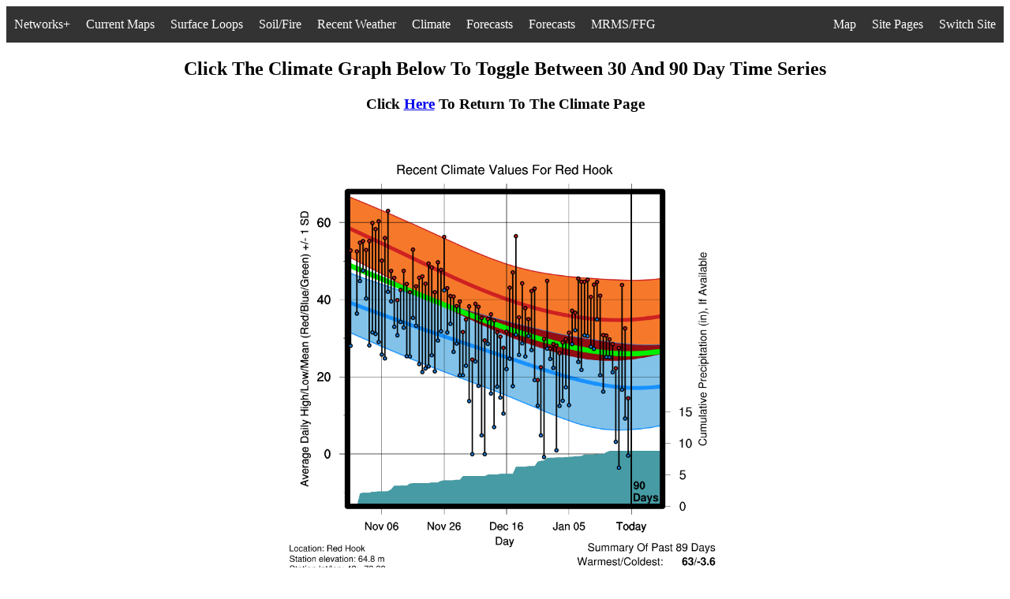

--- FILE ---
content_type: text/html; charset=UTF-8
request_url: https://operations.nysmesonet.org/~nbassill/live/climate/ninety/index.php?stid=REDH
body_size: 4863
content:
<html>
 <head>
  <title> Possible Mesonet Products </title>
  <link rel="shortcut icon" type="image/x-icon" href="../../../settings/favicon.ico">  
 </head>
<!-- this is a comment -->
<link rel="stylesheet" type="text/css" href="/~nbassill/settings/csssettings.css">
<ul>
  <li style="float:left" class="dropdown">
    <a href="javascript:void(0)" class="dropbtn">Networks+</a>
    <div class="dropdown-networks">
      <a href="https://operations.nysmesonet.org/~nbassill/">Standard Network</a>
      <a href="https://operations.nysmesonet.org/~nbassill/thruway">Thruway Network</a>
      <a href="https://operations.nysmesonet.org/~nbassill/comet/FLOOD">COMET</a>
      <a href="https://operations.nysmesonet.org/~nbassill/dhses">DHSES</a>
      <a href="https://operations.nysmesonet.org/~nbassill/dashboard">Dashboard</a>
      <a href="https://operations.nysmesonet.org/~nbassill/NOAA">NOAA/NYC</a>
      <a href="https://operations.nysmesonet.org/~nbassill/archive/">Archive</a>
      <a href="https://operations.nysmesonet.org/~nbassill/cases">NYSM Cases</a>
    </div>
  </li>
  <li style="float:left" class="dropdown">
    <a href="javascript:void(0)" class="dropbtn">Current Maps</a>
    <div class="dropdown-spatialmaps">
      <a href="https://operations.nysmesonet.org/~nbassill/current/index.php?map=TP">Temperature & Pressure</a>
      <a href="https://operations.nysmesonet.org/~nbassill/current/index.php?map=TD">Temperature & Dew Point</a>
      <a href="https://operations.nysmesonet.org/~nbassill/current/index.php?map=TR">Temperature & Radar</a>
      <a href="https://operations.nysmesonet.org/~nbassill/current/index.php?map=WP">Wind Speed & Pressure</a>
      <a href="https://operations.nysmesonet.org/~nbassill/current/index.php?map=GP">Wind Gusts & Pressure</a>
      <a href="https://operations.nysmesonet.org/~nbassill/current/index.php?map=RH">Relative Humidity</a>
      <a href="https://operations.nysmesonet.org/~nbassill/current/index.php?map=THETA">Potential Temperature & Radar</a>
      <a href="https://operations.nysmesonet.org/~nbassill/current/index.php?map=THETAE">Eq. Pot. Temperature & Radar</a>
      <a href="https://operations.nysmesonet.org/~nbassill/current/index.php?map=LCL">LCL & Radar</a>
      <a href="https://operations.nysmesonet.org/~nbassill/current/index.php?map=CON">Divergence & Pressure Change</a>
      <a href="https://operations.nysmesonet.org/~nbassill/current/index.php?map=FEEL">"Feels Like" Temperature</a>
      <a href="https://operations.nysmesonet.org/~nbassill/current/index.php?map=camplot">Camera Map & Radar</a>
      <a href="https://operations.nysmesonet.org/~nbassill/current/index.php?map=notifications">Significant Weather Summary</a>
      <a href="https://operations.nysmesonet.org/~nbassill/current/index.php?map=SEVERE">Severe Weather Summary</a>
      <a href="https://operations.nysmesonet.org/~nbassill/current/index.php?map=WINTER">Winter Weather Summary</a>
      <a href="https://operations.nysmesonet.org/~nbassill/current/index.php?map=snowmap">Station Snow Summary</a>
      <a href="https://operations.nysmesonet.org/~nbassill/current/index.php?map=SNOW">Estimated Snow Depth</a>
      <a href="https://operations.nysmesonet.org/~nbassill/current/index.php?map=SNOWCHANGE">1 Hour Snow Depth Change</a>
      <a href="https://operations.nysmesonet.org/~nbassill/current/index.php?map=P1">1 Hour Precipitation</a>
      <a href="https://operations.nysmesonet.org/~nbassill/current/index.php?map=P24">24 Hour Precipitation</a>
      <a href="https://operations.nysmesonet.org/~nbassill/current/index.php?map=SOLAR">Incoming Solar Radiation</a>
      <a href="https://operations.nysmesonet.org/~nbassill/current/index.php?map=hilo">24 Hour Site Extremes</a>
      <a href="https://operations.nysmesonet.org/~nbassill/current/index.php?map=radar">Current Radar & Observations</a>
      <a href="https://operations.nysmesonet.org/~nbassill/current/index.php?map=stationmap">Current Observations [python]</a>
      <a href="https://operations.nysmesonet.org/~nbassill/current/index.php?map=now">Current Observations</a>
      <a href="javascript:void(0)"><i>*Maps Update Every 5 Minutes</i></a>
    </div>
  </li>
  <li style="float:left" class="dropdown">
    <a href="javascript:void(0)" class="dropbtn">Surface Loops</a>
    <div class="dropdown-spatialmaps">
      <a href="https://operations.nysmesonet.org/~nbassill/loop/index.php?map=TP">Temperature & Pressure</a>
      <a href="https://operations.nysmesonet.org/~nbassill/loop/index.php?map=TD">Temperature & Dew Point</a>
      <a href="https://operations.nysmesonet.org/~nbassill/loop/index.php?map=WP">Wind Speed & Pressure</a>
      <a href="https://operations.nysmesonet.org/~nbassill/loop/index.php?map=GP">Wind Gusts & Pressure</a>
      <a href="https://operations.nysmesonet.org/~nbassill/loop/index.php?map=RH">Relative Humidity</a>
      <a href="https://operations.nysmesonet.org/~nbassill/loop/index.php?map=THETA">Potential Temperature & Radar</a>
      <a href="https://operations.nysmesonet.org/~nbassill/loop/index.php?map=THETAE">Eq. Pot. Temperature & Radar</a>
      <a href="https://operations.nysmesonet.org/~nbassill/loop/index.php?map=LCL">LCL & Radar</a>
      <a href="https://operations.nysmesonet.org/~nbassill/loop/index.php?map=CON">Divergence & Pressure Change</a>
      <a href="https://operations.nysmesonet.org/~nbassill/loop/index.php?map=FEEL">"Feels Like" Temperature</a>
      <a href="https://operations.nysmesonet.org/~nbassill/loop/index.php?map=camplot">Camera Map & Radar</a>
      <a href="https://operations.nysmesonet.org/~nbassill/loop/index.php?map=SEVERE">Severe Weather Summary</a>
      <a href="https://operations.nysmesonet.org/~nbassill/loop/index.php?map=WINTER">Winter Weather Summary</a>
      <a href="https://operations.nysmesonet.org/~nbassill/loop/index.php?map=SNOW">Estimated Snow Depth</a>
      <a href="https://operations.nysmesonet.org/~nbassill/loop/index.php?map=SNOWCHANGE">1 Hour Snow Depth Change</a>
      <a href="https://operations.nysmesonet.org/~nbassill/loop/index.php?map=P1">1 Hour Precipitation</a>
      <a href="https://operations.nysmesonet.org/~nbassill/loop/index.php?map=SOLAR">Incoming Solar Radiation</a>
      <a href="https://operations.nysmesonet.org/~nbassill/loop/index.php?map=radar">Observations & Radar</a>
      <a href="javascript:void(0)"><i>*Loops Update Every 5 Minutes</i></a>
    </div>
  </li>
  <li style="float:left" class="dropdown">
    <a href="javascript:void(0)" class="dropbtn">Soil/Fire</a>
    <div class="dropdown-soilmaps">
      <a href="javascript:void(0)"><strong>Moisture Percentile:</strong></a>
      <a href="https://operations.nysmesonet.org/~nbassill/current/index.php?map=m5">5 cm</a>
      <a href="https://operations.nysmesonet.org/~nbassill/current/index.php?map=m25">25 cm</a>
      <a href="https://operations.nysmesonet.org/~nbassill/current/index.php?map=m50">50 cm</a>
      <a href="https://operations.nysmesonet.org/~nbassill/current/index.php?map=mint">5-50 cm</a>
      <a href="javascript:void(0)"><strong>Moisture Percentile Loop:</strong></a>
      <a href="https://operations.nysmesonet.org/~nbassill/loop/index.php?map=moisture5cm">5 cm</a>
      <a href="https://operations.nysmesonet.org/~nbassill/loop/index.php?map=moisture25cm">25 cm</a>
      <a href="https://operations.nysmesonet.org/~nbassill/loop/index.php?map=moisture50cm">50 cm</a>
      <a href="https://operations.nysmesonet.org/~nbassill/loop/index.php?map=moistureint">5-50 cm</a>
      <a href="javascript:void(0)"><strong>24 Hour Moisture Percentile Change:</strong></a>
      <a href="https://operations.nysmesonet.org/~nbassill/current/index.php?map=m5change">5 cm</a>
      <a href="https://operations.nysmesonet.org/~nbassill/current/index.php?map=mintchange">5-50 cm</a>
      <a href="javascript:void(0)"><strong>Temperature Percentile:</strong></a>
      <a href="https://operations.nysmesonet.org/~nbassill/current/index.php?map=t5">5 cm</a>
      <a href="https://operations.nysmesonet.org/~nbassill/current/index.php?map=t25">25 cm</a>
      <a href="https://operations.nysmesonet.org/~nbassill/current/index.php?map=t50">50 cm</a>
      <a href="https://operations.nysmesonet.org/~nbassill/current/index.php?map=tint">5-50 cm</a>
      <a href="javascript:void(0)"><strong>Temp. Percentile Loop:</strong></a>
      <a href="https://operations.nysmesonet.org/~nbassill/loop/index.php?map=temperature5cm">5 cm</a>
      <a href="https://operations.nysmesonet.org/~nbassill/loop/index.php?map=temperature25cm">25 cm</a>
      <a href="https://operations.nysmesonet.org/~nbassill/loop/index.php?map=temperature50cm">50 cm</a>
      <a href="https://operations.nysmesonet.org/~nbassill/loop/index.php?map=temperatureint">5-50 cm</a>
      <a href="javascript:void(0)"><strong>24 Hour Temperature Percentile Change:</strong></a>
      <a href="https://operations.nysmesonet.org/~nbassill/current/index.php?map=t5change">5 cm</a>
      <a href="https://operations.nysmesonet.org/~nbassill/current/index.php?map=tintchange">5-50 cm</a>
      <a href="javascript:void(0)"><i>*Above Maps Update Each Hour, Others Every 5 Minutes</i></a>
      <a href="javascript:void(0)"><strong>Fire Weather:</strong></a>
      <a href="https://operations.nysmesonet.org/~nbassill/current/index.php?map=FIRE">Four Fire Factors</a>
      <a href="https://operations.nysmesonet.org/~nbassill/current/index.php?map=FIRESCALED">Complex Fire Factors</a>
      <a href="javascript:void(0)"><strong>Fire Wx Loop:</strong></a>
      <a href="https://operations.nysmesonet.org/~nbassill/loop/index.php?map=FIRE">Four Fire Factors</a>
      <a href="https://operations.nysmesonet.org/~nbassill/loop/index.php?map=FIRESCALED">Complex Fire Factors</a>
      <a href="javascript:void(0)"><strong>All-In-One-Maps:</strong></a>
      <a href="https://operations.nysmesonet.org/~nbassill/current/index.php?map=soil">Current Soil Data</a>
      <a href="https://operations.nysmesonet.org/~nbassill/current/index.php?map=soilchange">24 Hour Change</a>
      <a href="https://operations.nysmesonet.org/~nbassill/current/index.php?map=surfaceestimate">Estimated Surface Temperature</a>
      <a href="https://operations.nysmesonet.org/~nbassill/current/index.php?map=surface">Flux Site Temperatures</a>
    </div>
  </li>
  <li style="float:left" class="dropdown">
    <a href="javascript:void(0)" class="dropbtn">Recent Weather</a>
    <div class="dropdown-climatemaps">
      <a href="javascript:void(0)"><strong>Maximum Temperature:</strong></a>
      <a href="https://operations.nysmesonet.org/~nbassill/current/index.php?map=maxt1">1 day</a>
      <a href="https://operations.nysmesonet.org/~nbassill/current/index.php?map=maxt2">2 day</a>
      <a href="https://operations.nysmesonet.org/~nbassill/current/index.php?map=maxt3">3 day</a>
      <a href="https://operations.nysmesonet.org/~nbassill/current/index.php?map=maxt5">5 day</a>
      <a href="https://operations.nysmesonet.org/~nbassill/current/index.php?map=maxt7">7 day</a>
      <a href="javascript:void(0)"><strong>Minimum Temperature:</strong></a>
      <a href="https://operations.nysmesonet.org/~nbassill/current/index.php?map=mint1">1 day</a>
      <a href="https://operations.nysmesonet.org/~nbassill/current/index.php?map=mint2">2 day</a>
      <a href="https://operations.nysmesonet.org/~nbassill/current/index.php?map=mint3">3 day</a>
      <a href="https://operations.nysmesonet.org/~nbassill/current/index.php?map=mint5">5 day</a>
      <a href="https://operations.nysmesonet.org/~nbassill/current/index.php?map=mint7">7 day</a>
      <a href="javascript:void(0)"><strong>Maximum Heat Index:</strong></a>
      <a href="https://operations.nysmesonet.org/~nbassill/current/index.php?map=hi1">1 day</a>
      <a href="https://operations.nysmesonet.org/~nbassill/current/index.php?map=hi2">2 day</a>
      <a href="https://operations.nysmesonet.org/~nbassill/current/index.php?map=hi3">3 day</a>
      <a href="https://operations.nysmesonet.org/~nbassill/current/index.php?map=hi5">5 day</a>
      <a href="https://operations.nysmesonet.org/~nbassill/current/index.php?map=hi7">7 day</a>
      <a href="javascript:void(0)"><strong>Minimum Wind Chill:</strong></a>
      <a href="https://operations.nysmesonet.org/~nbassill/current/index.php?map=wc1">1 day</a>
      <a href="https://operations.nysmesonet.org/~nbassill/current/index.php?map=wc2">2 day</a>
      <a href="https://operations.nysmesonet.org/~nbassill/current/index.php?map=wc3">3 day</a>
      <a href="https://operations.nysmesonet.org/~nbassill/current/index.php?map=wc5">5 day</a>
      <a href="https://operations.nysmesonet.org/~nbassill/current/index.php?map=wc7">7 day</a>
      <a href="javascript:void(0)"><strong>Maximum Wind Gust:</strong></a>
      <a href="https://operations.nysmesonet.org/~nbassill/current/index.php?map=gust1">1 day</a>
      <a href="https://operations.nysmesonet.org/~nbassill/current/index.php?map=gust2">2 day</a>
      <a href="https://operations.nysmesonet.org/~nbassill/current/index.php?map=gust3">3 day</a>
      <a href="https://operations.nysmesonet.org/~nbassill/current/index.php?map=gust5">5 day</a>
      <a href="https://operations.nysmesonet.org/~nbassill/current/index.php?map=gust7">7 day</a>
      <a href="javascript:void(0)"><strong>Maximum Sea-Level Pres:</strong></a>
      <a href="https://operations.nysmesonet.org/~nbassill/current/index.php?map=maxp1">1 day</a>
      <a href="https://operations.nysmesonet.org/~nbassill/current/index.php?map=maxp2">2 day</a>
      <a href="https://operations.nysmesonet.org/~nbassill/current/index.php?map=maxp3">3 day</a>
      <a href="https://operations.nysmesonet.org/~nbassill/current/index.php?map=maxp5">5 day</a>
      <a href="https://operations.nysmesonet.org/~nbassill/current/index.php?map=maxp7">7 day</a>
      <a href="javascript:void(0)"><strong>Minimum Sea-Level Pres:</strong></a>
      <a href="https://operations.nysmesonet.org/~nbassill/current/index.php?map=minp1">1 day</a>
      <a href="https://operations.nysmesonet.org/~nbassill/current/index.php?map=minp2">2 day</a>
      <a href="https://operations.nysmesonet.org/~nbassill/current/index.php?map=minp3">3 day</a>
      <a href="https://operations.nysmesonet.org/~nbassill/current/index.php?map=minp5">5 day</a>
      <a href="https://operations.nysmesonet.org/~nbassill/current/index.php?map=minp7">7 day</a>
      <a href="javascript:void(0)"><strong>Maximum Dew Point:</strong></a>
      <a href="https://operations.nysmesonet.org/~nbassill/current/index.php?map=maxdp1">1 day</a>
      <a href="https://operations.nysmesonet.org/~nbassill/current/index.php?map=maxdp2">2 day</a>
      <a href="https://operations.nysmesonet.org/~nbassill/current/index.php?map=maxdp3">3 day</a>
      <a href="https://operations.nysmesonet.org/~nbassill/current/index.php?map=maxdp5">5 day</a>
      <a href="https://operations.nysmesonet.org/~nbassill/current/index.php?map=maxdp7">7 day</a>
      <a href="javascript:void(0)"><strong>Minimum Rel. Humidity:</strong></a>
      <a href="https://operations.nysmesonet.org/~nbassill/current/index.php?map=minrh1">1 day</a>
      <a href="https://operations.nysmesonet.org/~nbassill/current/index.php?map=minrh2">2 day</a>
      <a href="https://operations.nysmesonet.org/~nbassill/current/index.php?map=minrh3">3 day</a>
      <a href="https://operations.nysmesonet.org/~nbassill/current/index.php?map=minrh5">5 day</a>
      <a href="https://operations.nysmesonet.org/~nbassill/current/index.php?map=minrh7">7 day</a>
      <a href="javascript:void(0)"><strong>Total Precipitation:</strong></a>
      <a href="https://operations.nysmesonet.org/~nbassill/current/index.php?map=precip1">1 day</a>
      <a href="https://operations.nysmesonet.org/~nbassill/current/index.php?map=precip2">2 day</a>
      <a href="https://operations.nysmesonet.org/~nbassill/current/index.php?map=precip3">3 day</a>
      <a href="https://operations.nysmesonet.org/~nbassill/current/index.php?map=precip5">5 day</a>
      <a href="https://operations.nysmesonet.org/~nbassill/current/index.php?map=precip7">7 day</a>
      <a href="javascript:void(0)"><strong>Total Estimated Snow:</strong></a>
      <a href="https://operations.nysmesonet.org/~nbassill/current/index.php?map=snow1">1 day</a>
      <a href="https://operations.nysmesonet.org/~nbassill/current/index.php?map=snow2">2 day</a>
      <a href="https://operations.nysmesonet.org/~nbassill/current/index.php?map=snow3">3 day</a>
      <a href="https://operations.nysmesonet.org/~nbassill/current/index.php?map=snow5">5 day</a>
      <a href="https://operations.nysmesonet.org/~nbassill/current/index.php?map=snow7">7 day</a>
      <a href="javascript:void(0)"><i>*Maps Update Daily Around 07 UTC</i></a>
      <a href="https://operations.nysmesonet.org/~nbassill/archive/2026/01/26/recent/"><strong>Jump To Archive</strong></a>
    </div>
  </li>
  <li style="float:left" class="dropdown">
    <a href="javascript:void(0)" class="dropbtn">Climate</a>
    <div class="dropdown-climatemaps">
      <a href="javascript:void(0)"><strong>Mean Temperature:</strong></a>
      <a href="https://operations.nysmesonet.org/~nbassill/climate/index.php?climate=dailymean">1 day</a>
      <a href="https://operations.nysmesonet.org/~nbassill/climate/index.php?climate=weeklymean">7 days</a>
      <a href="https://operations.nysmesonet.org/~nbassill/climate/index.php?climate=monthlymean">30 days</a>
      <a href="https://operations.nysmesonet.org/~nbassill/climate/index.php?climate=threemonthlymean">90 days</a>
      <a href="javascript:void(0)"><strong>Mean Temp Anomaly:</strong></a>
      <a href="https://operations.nysmesonet.org/~nbassill/climate/index.php?climate=daily">1 day</a>
      <a href="https://operations.nysmesonet.org/~nbassill/climate/index.php?climate=weekly">7 days</a>
      <a href="https://operations.nysmesonet.org/~nbassill/climate/index.php?climate=monthly">30 days</a>
      <a href="https://operations.nysmesonet.org/~nbassill/climate/index.php?climate=threemonthly">90 days</a>
      <a href="javascript:void(0)"><strong>Mean High Temperature:</strong></a>
      <a href="https://operations.nysmesonet.org/~nbassill/climate/index.php?climate=dailyhigh">1 day</a>
      <a href="https://operations.nysmesonet.org/~nbassill/climate/index.php?climate=weeklyhigh">7 days</a>
      <a href="https://operations.nysmesonet.org/~nbassill/climate/index.php?climate=monthlyhigh">30 days</a>
      <a href="https://operations.nysmesonet.org/~nbassill/climate/index.php?climate=threemonthlyhigh">90 days</a>
      <a href="javascript:void(0)"><strong>Mean High Anomaly:</strong></a>
      <a href="https://operations.nysmesonet.org/~nbassill/climate/index.php?climate=dailyhighanomaly">1 day</a>
      <a href="https://operations.nysmesonet.org/~nbassill/climate/index.php?climate=weeklyhighanomaly">7 days</a>
      <a href="https://operations.nysmesonet.org/~nbassill/climate/index.php?climate=monthlyhighanomaly">30 days</a>
      <a href="https://operations.nysmesonet.org/~nbassill/climate/index.php?climate=threemonthlyhighanomaly">90 days</a>
      <a href="javascript:void(0)"><strong>Mean Low Temperature:</strong></a>
      <a href="https://operations.nysmesonet.org/~nbassill/climate/index.php?climate=dailylow">1 day</a>
      <a href="https://operations.nysmesonet.org/~nbassill/climate/index.php?climate=weeklylow">7 days</a>
      <a href="https://operations.nysmesonet.org/~nbassill/climate/index.php?climate=monthlylow">30 days</a>
      <a href="https://operations.nysmesonet.org/~nbassill/climate/index.php?climate=threemonthlylow">90 days</a>
      <a href="javascript:void(0)"><strong>Mean Low Anomaly:</strong></a>
      <a href="https://operations.nysmesonet.org/~nbassill/climate/index.php?climate=dailylowanomaly">1 day</a>
      <a href="https://operations.nysmesonet.org/~nbassill/climate/index.php?climate=weeklylowanomaly">7 days</a>
      <a href="https://operations.nysmesonet.org/~nbassill/climate/index.php?climate=monthlylowanomaly">30 days</a>
      <a href="https://operations.nysmesonet.org/~nbassill/climate/index.php?climate=threemonthlylowanomaly">90 days</a>
      <a href="javascript:void(0)"><strong>Cooling Degree Days:</strong></a>
      <a href="https://operations.nysmesonet.org/~nbassill/climate/index.php?climate=dailycooling">1 day</a>
      <a href="https://operations.nysmesonet.org/~nbassill/climate/index.php?climate=weeklycooling">7 days</a>
      <a href="https://operations.nysmesonet.org/~nbassill/climate/index.php?climate=monthlycooling">30 days</a>
      <a href="https://operations.nysmesonet.org/~nbassill/climate/index.php?climate=threemonthlycooling">90 days</a>
      <a href="javascript:void(0)"><strong>Heating Degree Days:</strong></a>
      <a href="https://operations.nysmesonet.org/~nbassill/climate/index.php?climate=dailyheating">1 day</a>
      <a href="https://operations.nysmesonet.org/~nbassill/climate/index.php?climate=weeklyheating">7 days</a>
      <a href="https://operations.nysmesonet.org/~nbassill/climate/index.php?climate=monthlyheating">30 days</a>
      <a href="https://operations.nysmesonet.org/~nbassill/climate/index.php?climate=threemonthlyheating">90 days</a>
      <a href="javascript:void(0)"><strong>Precipitation Total:</strong></a>
      <a href="https://operations.nysmesonet.org/~nbassill/climate/index.php?climate=preciptotaldaily">1 day</a>
      <a href="https://operations.nysmesonet.org/~nbassill/climate/index.php?climate=preciptotalweekly">7 days</a>
      <a href="https://operations.nysmesonet.org/~nbassill/climate/index.php?climate=preciptotalmonthly">30 days</a>
      <a href="https://operations.nysmesonet.org/~nbassill/climate/index.php?climate=preciptotalthreemonthly">90 days</a>
      <a href="javascript:void(0)"><strong>Precipitation Anomaly:</strong></a>
      <a href="https://operations.nysmesonet.org/~nbassill/climate/index.php?climate=precipdaily">1 day</a>
      <a href="https://operations.nysmesonet.org/~nbassill/climate/index.php?climate=precipweekly">7 days</a>
      <a href="https://operations.nysmesonet.org/~nbassill/climate/index.php?climate=precipmonthly">30 days</a>
      <a href="https://operations.nysmesonet.org/~nbassill/climate/index.php?climate=precipthreemonthly">90 days</a>
      <a href="javascript:void(0)"><strong>Mean Solar Insolation:</strong></a>
      <a href="https://operations.nysmesonet.org/~nbassill/climate/index.php?climate=solardaily">1 day</a>
      <a href="https://operations.nysmesonet.org/~nbassill/climate/index.php?climate=solarweekly">7 days</a>
      <a href="https://operations.nysmesonet.org/~nbassill/climate/index.php?climate=solarmonthly">30 days</a>
      <a href="https://operations.nysmesonet.org/~nbassill/climate/index.php?climate=solarthreemonthly">90 days</a>
      <a href="javascript:void(0)"><strong>Miscellaneous:</strong></a>
      <a href="javascript:void(0)"><i>1 Day:</i></a>
      <a href="https://operations.nysmesonet.org/~nbassill/climate/index.php?climate=dailyhighsigmaanomaly">σ Tmax</a>
      <a href="https://operations.nysmesonet.org/~nbassill/climate/index.php?climate=dailylowsigmaanomaly">σ Tmin</a>
      <a href="javascript:void(0)"><i>90 Day:</i></a>
      <a href="https://operations.nysmesonet.org/~nbassill/climate/index.php?climate=threemonthlymaximum">Tmax</a>
      <a href="https://operations.nysmesonet.org/~nbassill/climate/index.php?climate=threemonthlyminimum">Tmin</a>
      <a href="javascript:void(0)"><i>*Maps Update Daily Around 830 UTC</i></a>
      <a href="https://operations.nysmesonet.org/~nbassill/archive/2026/01/26/climate/"><strong>Jump To Archive</strong></a>
    </div>
  </li>
  <li style="float:left" class="dropdown">
  <a href="javascript:void(0)" class="dropbtn">Forecasts</a>
    <div class="dropdown-climatemaps">
      <a href="javascript:void(0)"><strong>Maximum Hourly Fields:</strong></a>
      <a href="https://operations.nysmesonet.org/~nbassill/forecast/index.php?forecast=maxtemperature">Temperature</a>
      <a href="https://operations.nysmesonet.org/~nbassill/forecast/index.php?forecast=maxskin">Surface T</a>
      <a href="https://operations.nysmesonet.org/~nbassill/forecast/index.php?forecast=maxheat">Heat Index</a>
      <a href="https://operations.nysmesonet.org/~nbassill/forecast/index.php?forecast=maxgust">Wind Gust</a>
      <a href="https://operations.nysmesonet.org/~nbassill/forecast/index.php?forecast=maxdewpoint">Dew Point</a>
      <a href="https://operations.nysmesonet.org/~nbassill/forecast/index.php?forecast=maxrh">Relative Humidity</a>
      <a href="https://operations.nysmesonet.org/~nbassill/forecast/index.php?forecast=maxmaxref">Max 1H Reflectivity</a>
      <a href="https://operations.nysmesonet.org/~nbassill/forecast/index.php?forecast=maxvisibility">Visibility</a>
      <a href="https://operations.nysmesonet.org/~nbassill/forecast/index.php?forecast=maxceiling">Ceiling</a>
      <a href="https://operations.nysmesonet.org/~nbassill/forecast/index.php?forecast=maxshortwave">Shortwave Down</a>
      <a href="https://operations.nysmesonet.org/~nbassill/forecast/index.php?forecast=maxlhflux">Latent Flux</a>
      <a href="https://operations.nysmesonet.org/~nbassill/forecast/index.php?forecast=maxshflux">Sensible Flux</a>
      <a href="javascript:void(0)"><i>Surface-Based:</i></a>
      <a href="https://operations.nysmesonet.org/~nbassill/forecast/index.php?forecast=maxsbcape">CAPE</a>
      <a href="https://operations.nysmesonet.org/~nbassill/forecast/index.php?forecast=maxsbcin">CIN</a>
      <a href="javascript:void(0)"><i>90 mb Mixed Layer:</i></a>
      <a href="https://operations.nysmesonet.org/~nbassill/forecast/index.php?forecast=maxmlcape">CAPE</a>
      <a href="https://operations.nysmesonet.org/~nbassill/forecast/index.php?forecast=maxmlcin">CIN</a>
      <a href="https://operations.nysmesonet.org/~nbassill/forecast/index.php?forecast=maxgraupel">Integrated Graupel</a>
      <a href="https://operations.nysmesonet.org/~nbassill/forecast/index.php?forecast=maxupdraft">2-5 km Updraft Helicity</a>
      <a href="https://operations.nysmesonet.org/~nbassill/forecast/index.php?forecast=maxlightning">Lightning</a>
      <a href="https://operations.nysmesonet.org/~nbassill/forecast/index.php?forecast=maxhail">Hail</a>
      <a href="javascript:void(0)"><i>Hourly:</i></a>
      <a href="https://operations.nysmesonet.org/~nbassill/forecast/index.php?forecast=maxprecip">Precip</a>
      <a href="https://operations.nysmesonet.org/~nbassill/forecast/index.php?forecast=maxfzra">F'zing Rain</a>
      <a href="https://operations.nysmesonet.org/~nbassill/forecast/index.php?forecast=maxsleet">Sleet</a>
      <a href="https://operations.nysmesonet.org/~nbassill/forecast/index.php?forecast=maxwetsnow">Wet Snow</a>
      <a href="https://operations.nysmesonet.org/~nbassill/forecast/index.php?forecast=maxsnowle">Snow LE</a>
      <a href="https://operations.nysmesonet.org/~nbassill/forecast/index.php?forecast=maxsnow">Snow</a>
      <a href="javascript:void(0)"><i>Total:</i></a>
      <a href="https://operations.nysmesonet.org/~nbassill/forecast/index.php?forecast=maxpreciptotal">Precip</a>
      <a href="https://operations.nysmesonet.org/~nbassill/forecast/index.php?forecast=maxfzratotal">F'zing Rain</a>
      <a href="https://operations.nysmesonet.org/~nbassill/forecast/index.php?forecast=maxsleettotal">Sleet</a>
      <a href="https://operations.nysmesonet.org/~nbassill/forecast/index.php?forecast=maxwetsnowtotal">Wet Snow</a>
      <a href="https://operations.nysmesonet.org/~nbassill/forecast/index.php?forecast=maxsnowletotal">Snow LE</a>
      <a href="https://operations.nysmesonet.org/~nbassill/forecast/index.php?forecast=maxsnowtotal">Snow</a>
      <a href="javascript:void(0)"><strong>Mean Hourly Fields:</strong></a>
      <a href="https://operations.nysmesonet.org/~nbassill/forecast/index.php?forecast=meantemperature">Temperature</a>
      <a href="https://operations.nysmesonet.org/~nbassill/forecast/index.php?forecast=meanskin">Surface T</a>
      <a href="https://operations.nysmesonet.org/~nbassill/forecast/index.php?forecast=meanheat">Heat Index</a>
      <a href="https://operations.nysmesonet.org/~nbassill/forecast/index.php?forecast=meangust">Wind Gust</a>
      <a href="https://operations.nysmesonet.org/~nbassill/forecast/index.php?forecast=meandewpoint">Dew Point</a>
      <a href="https://operations.nysmesonet.org/~nbassill/forecast/index.php?forecast=meanrh">Relative Humidity</a>
      <a href="https://operations.nysmesonet.org/~nbassill/forecast/index.php?forecast=meanmaxref">Max 1H Reflectivity</a>
      <a href="https://operations.nysmesonet.org/~nbassill/forecast/index.php?forecast=meanvisibility">Visibility</a>
      <a href="https://operations.nysmesonet.org/~nbassill/forecast/index.php?forecast=meanceiling">Ceiling</a>
      <a href="https://operations.nysmesonet.org/~nbassill/forecast/index.php?forecast=meanshortwave">Shortwave Down</a>
      <a href="https://operations.nysmesonet.org/~nbassill/forecast/index.php?forecast=meanlhflux">Latent Flux</a>
      <a href="https://operations.nysmesonet.org/~nbassill/forecast/index.php?forecast=meanshflux">Sensible Flux</a>
      <a href="javascript:void(0)"><i>Surface-Based:</i></a>
      <a href="https://operations.nysmesonet.org/~nbassill/forecast/index.php?forecast=meansbcape">CAPE</a>
      <a href="https://operations.nysmesonet.org/~nbassill/forecast/index.php?forecast=meansbcin">CIN</a>
      <a href="javascript:void(0)"><i>90 mb Mixed Layer:</i></a>
      <a href="https://operations.nysmesonet.org/~nbassill/forecast/index.php?forecast=meanmlcape">CAPE</a>
      <a href="https://operations.nysmesonet.org/~nbassill/forecast/index.php?forecast=meanmlcin">CIN</a>
      <a href="https://operations.nysmesonet.org/~nbassill/forecast/index.php?forecast=meangraupel">Integrated Column Graupel</a>
      <a href="https://operations.nysmesonet.org/~nbassill/forecast/index.php?forecast=meanupdraft">2-5 km Updraft Helicity</a>
      <a href="https://operations.nysmesonet.org/~nbassill/forecast/index.php?forecast=meanlightning">Lightning</a>
      <a href="javascript:void(0)"><i>Hourly:</i></a>
      <a href="https://operations.nysmesonet.org/~nbassill/forecast/index.php?forecast=meanprecip">Precip</a>
      <a href="https://operations.nysmesonet.org/~nbassill/forecast/index.php?forecast=meanfzra">F'zing Rain</a>
      <a href="https://operations.nysmesonet.org/~nbassill/forecast/index.php?forecast=meansleet">Sleet</a>
      <a href="https://operations.nysmesonet.org/~nbassill/forecast/index.php?forecast=meanwetsnow">Wet Snow</a>
      <a href="https://operations.nysmesonet.org/~nbassill/forecast/index.php?forecast=meansnowle">Snow LE</a>
      <a href="https://operations.nysmesonet.org/~nbassill/forecast/index.php?forecast=meansnow">Snow</a>
      <a href="javascript:void(0)"><i>Total:</i></a>
      <a href="https://operations.nysmesonet.org/~nbassill/forecast/index.php?forecast=meanpreciptotal">Precip</a>
      <a href="https://operations.nysmesonet.org/~nbassill/forecast/index.php?forecast=meanfzratotal">F'zing Rain</a>
      <a href="https://operations.nysmesonet.org/~nbassill/forecast/index.php?forecast=meansleettotal">Sleet</a>
      <a href="https://operations.nysmesonet.org/~nbassill/forecast/index.php?forecast=meanwetsnowtotal">Wet Snow</a>
      <a href="https://operations.nysmesonet.org/~nbassill/forecast/index.php?forecast=meansnowletotal">Snow LE</a>
      <a href="https://operations.nysmesonet.org/~nbassill/forecast/index.php?forecast=meansnowtotal">Snow</a>
      <a href="javascript:void(0)"><strong>Median Hourly Fields:</strong></a>
      <a href="https://operations.nysmesonet.org/~nbassill/forecast/index.php?forecast=mediantemperature">Temperature</a>
      <a href="https://operations.nysmesonet.org/~nbassill/forecast/index.php?forecast=medianskin">Surface T</a>
      <a href="https://operations.nysmesonet.org/~nbassill/forecast/index.php?forecast=medianheat">Heat Index</a>
      <a href="https://operations.nysmesonet.org/~nbassill/forecast/index.php?forecast=mediangust">Wind Gust</a>
      <a href="https://operations.nysmesonet.org/~nbassill/forecast/index.php?forecast=mediandewpoint">Dew Point</a>
      <a href="https://operations.nysmesonet.org/~nbassill/forecast/index.php?forecast=medianrh">Relative Humidity</a>
      <a href="https://operations.nysmesonet.org/~nbassill/forecast/index.php?forecast=medianmaxref">Max 1H Reflectivity</a>
      <a href="https://operations.nysmesonet.org/~nbassill/forecast/index.php?forecast=medianvisibility">Visibility</a>
      <a href="https://operations.nysmesonet.org/~nbassill/forecast/index.php?forecast=medianceiling">Ceiling</a>
      <a href="https://operations.nysmesonet.org/~nbassill/forecast/index.php?forecast=medianshortwave">Shortwave Down</a>
      <a href="https://operations.nysmesonet.org/~nbassill/forecast/index.php?forecast=medianlhflux">Latent Flux</a>
      <a href="https://operations.nysmesonet.org/~nbassill/forecast/index.php?forecast=medianshflux">Sensible Flux</a>
      <a href="javascript:void(0)"><i>Surface-Based:</i></a>
      <a href="https://operations.nysmesonet.org/~nbassill/forecast/index.php?forecast=mediansbcape">CAPE</a>
      <a href="https://operations.nysmesonet.org/~nbassill/forecast/index.php?forecast=mediansbcin">CIN</a>
      <a href="javascript:void(0)"><i>90 mb Mixed Layer:</i></a>
      <a href="https://operations.nysmesonet.org/~nbassill/forecast/index.php?forecast=medianmlcape">CAPE</a>
      <a href="https://operations.nysmesonet.org/~nbassill/forecast/index.php?forecast=medianmlcin">CIN</a>
      <a href="https://operations.nysmesonet.org/~nbassill/forecast/index.php?forecast=mediangraupel">Integrated Column Graupel</a>
      <a href="https://operations.nysmesonet.org/~nbassill/forecast/index.php?forecast=medianupdraft">2-5 km Updraft Helicity</a>
      <a href="https://operations.nysmesonet.org/~nbassill/forecast/index.php?forecast=medianlightning">Lightning</a>
      <a href="javascript:void(0)"><i>Hourly:</i></a>
      <a href="https://operations.nysmesonet.org/~nbassill/forecast/index.php?forecast=medianprecip">Precip</a>
      <a href="https://operations.nysmesonet.org/~nbassill/forecast/index.php?forecast=medianfzra">F'zing Rain</a>
      <a href="https://operations.nysmesonet.org/~nbassill/forecast/index.php?forecast=mediansleet">Sleet</a>
      <a href="https://operations.nysmesonet.org/~nbassill/forecast/index.php?forecast=medianwetsnow">Wet Snow</a>
      <a href="https://operations.nysmesonet.org/~nbassill/forecast/index.php?forecast=mediansnowle">Snow LE</a>
      <a href="https://operations.nysmesonet.org/~nbassill/forecast/index.php?forecast=mediansnow">Snow</a>
      <a href="javascript:void(0)"><i>Total:</i></a>
      <a href="https://operations.nysmesonet.org/~nbassill/forecast/index.php?forecast=medianpreciptotal">Precip</a>
      <a href="https://operations.nysmesonet.org/~nbassill/forecast/index.php?forecast=medianfzratotal">F'zing Rain</a>
      <a href="https://operations.nysmesonet.org/~nbassill/forecast/index.php?forecast=mediansleettotal">Sleet</a>
      <a href="https://operations.nysmesonet.org/~nbassill/forecast/index.php?forecast=medianwetsnowtotal">Wet Snow</a>
      <a href="https://operations.nysmesonet.org/~nbassill/forecast/index.php?forecast=mediansnowletotal">Snow LE</a>
      <a href="https://operations.nysmesonet.org/~nbassill/forecast/index.php?forecast=mediansnowtotal">Snow</a>
      <a href="javascript:void(0)"><strong>Minimum Hourly Fields:</strong></a>
      <a href="https://operations.nysmesonet.org/~nbassill/forecast/index.php?forecast=mintemperature">Temperature</a>
      <a href="https://operations.nysmesonet.org/~nbassill/forecast/index.php?forecast=minskin">Surface T</a>
      <a href="https://operations.nysmesonet.org/~nbassill/forecast/index.php?forecast=minheat">Heat Index</a>
      <a href="https://operations.nysmesonet.org/~nbassill/forecast/index.php?forecast=mingust">Wind Gust</a>
      <a href="https://operations.nysmesonet.org/~nbassill/forecast/index.php?forecast=mindewpoint">Dew Point</a>
      <a href="https://operations.nysmesonet.org/~nbassill/forecast/index.php?forecast=minrh">Relative Humidity</a>
      <a href="https://operations.nysmesonet.org/~nbassill/forecast/index.php?forecast=minmaxref">Max 1H Reflectivity</a>
      <a href="https://operations.nysmesonet.org/~nbassill/forecast/index.php?forecast=minvisibility">Visibility</a>
      <a href="https://operations.nysmesonet.org/~nbassill/forecast/index.php?forecast=minceiling">Ceiling</a>
      <a href="https://operations.nysmesonet.org/~nbassill/forecast/index.php?forecast=minshortwave">Shortwave Down</a>
      <a href="https://operations.nysmesonet.org/~nbassill/forecast/index.php?forecast=minlhflux">Latent Flux</a>
      <a href="https://operations.nysmesonet.org/~nbassill/forecast/index.php?forecast=minshflux">Sensible Flux</a>
      <a href="javascript:void(0)"><i>Surface-Based:</i></a>
      <a href="https://operations.nysmesonet.org/~nbassill/forecast/index.php?forecast=minsbcape">CAPE</a>
      <a href="https://operations.nysmesonet.org/~nbassill/forecast/index.php?forecast=minsbcin">CIN</a>
      <a href="javascript:void(0)"><i>90 mb Mixed Layer:</i></a>
      <a href="https://operations.nysmesonet.org/~nbassill/forecast/index.php?forecast=minmlcape">CAPE</a>
      <a href="https://operations.nysmesonet.org/~nbassill/forecast/index.php?forecast=minmlcin">CIN</a>
      <a href="javascript:void(0)"><i>Hourly:</i></a>
      <a href="https://operations.nysmesonet.org/~nbassill/forecast/index.php?forecast=minprecip">Precip</a>
      <a href="https://operations.nysmesonet.org/~nbassill/forecast/index.php?forecast=minfzra">F'zing Rain</a>
      <a href="https://operations.nysmesonet.org/~nbassill/forecast/index.php?forecast=minsleet">Sleet</a>
      <a href="https://operations.nysmesonet.org/~nbassill/forecast/index.php?forecast=minwetsnow">Wet Snow</a>
      <a href="https://operations.nysmesonet.org/~nbassill/forecast/index.php?forecast=minsnowle">Snow LE</a>
      <a href="https://operations.nysmesonet.org/~nbassill/forecast/index.php?forecast=minsnow">Snow</a>
      <a href="javascript:void(0)"><i>Total:</i></a>
      <a href="https://operations.nysmesonet.org/~nbassill/forecast/index.php?forecast=minpreciptotal">Precip</a>
      <a href="https://operations.nysmesonet.org/~nbassill/forecast/index.php?forecast=minfzratotal">F'zing Rain</a>
      <a href="https://operations.nysmesonet.org/~nbassill/forecast/index.php?forecast=minsleettotal">Sleet</a>
      <a href="https://operations.nysmesonet.org/~nbassill/forecast/index.php?forecast=minwetsnowtotal">Wet Snow</a>
      <a href="https://operations.nysmesonet.org/~nbassill/forecast/index.php?forecast=minsnowletotal">Snow LE</a>
      <a href="https://operations.nysmesonet.org/~nbassill/forecast/index.php?forecast=minsnowtotal">Snow</a>
      <a href="javascript:void(0)"><i>*Forecasts Are Made Hourly From A Time-Lagged Ensemble</i></a>
    </div>
  </li>
  <li style="float:left" class="dropdown">
  <a href="javascript:void(0)" class="dropbtn">Forecasts</a>
    <div class="dropdown-climatemaps">
      <a href="javascript:void(0)"><strong>Maximum Hourly Fields:</strong></a>
      <a href="https://operations.nysmesonet.org/~nbassill/forecast/index.php?forecast=maxtemperature">Temperature</a>
      <a href="https://operations.nysmesonet.org/~nbassill/forecast/index.php?forecast=maxskin">Surface T</a>
      <a href="https://operations.nysmesonet.org/~nbassill/forecast/index.php?forecast=maxheat">Heat Index</a>
      <a href="https://operations.nysmesonet.org/~nbassill/forecast/index.php?forecast=maxgust">Wind Gust</a>
      <a href="https://operations.nysmesonet.org/~nbassill/forecast/index.php?forecast=maxdewpoint">Dew Point</a>
      <a href="https://operations.nysmesonet.org/~nbassill/forecast/index.php?forecast=maxrh">Relative Humidity</a>
      <a href="https://operations.nysmesonet.org/~nbassill/forecast/index.php?forecast=maxmaxref">Max 1H Reflectivity</a>
      <a href="https://operations.nysmesonet.org/~nbassill/forecast/index.php?forecast=maxvisibility">Visibility</a>
      <a href="https://operations.nysmesonet.org/~nbassill/forecast/index.php?forecast=maxceiling">Ceiling</a>
      <a href="https://operations.nysmesonet.org/~nbassill/forecast/index.php?forecast=maxshortwave">Shortwave Down</a>
      <a href="https://operations.nysmesonet.org/~nbassill/forecast/index.php?forecast=maxlhflux">Latent Flux</a>
      <a href="https://operations.nysmesonet.org/~nbassill/forecast/index.php?forecast=maxshflux">Sensible Flux</a>
      <a href="javascript:void(0)"><i>Surface-Based:</i></a>
      <a href="https://operations.nysmesonet.org/~nbassill/forecast/index.php?forecast=maxsbcape">CAPE</a>
      <a href="https://operations.nysmesonet.org/~nbassill/forecast/index.php?forecast=maxsbcin">CIN</a>
      <a href="javascript:void(0)"><i>90 mb Mixed Layer:</i></a>
      <a href="https://operations.nysmesonet.org/~nbassill/forecast/index.php?forecast=maxmlcape">CAPE</a>
      <a href="https://operations.nysmesonet.org/~nbassill/forecast/index.php?forecast=maxmlcin">CIN</a>
      <a href="https://operations.nysmesonet.org/~nbassill/forecast/index.php?forecast=maxgraupel">Integrated Graupel</a>
      <a href="https://operations.nysmesonet.org/~nbassill/forecast/index.php?forecast=maxupdraft">2-5 km Updraft Helicity</a>
      <a href="https://operations.nysmesonet.org/~nbassill/forecast/index.php?forecast=maxlightning">Lightning</a>
      <a href="https://operations.nysmesonet.org/~nbassill/forecast/index.php?forecast=maxhail">Hail</a>
      <a href="javascript:void(0)"><i>Hourly:</i></a>
      <a href="https://operations.nysmesonet.org/~nbassill/forecast/index.php?forecast=maxprecip">Precipitation</a>
      <a href="https://operations.nysmesonet.org/~nbassill/forecast/index.php?forecast=maxfzra">Freezing Rain</a>
      <a href="https://operations.nysmesonet.org/~nbassill/forecast/index.php?forecast=maxsleet">Sleet</a>
      <a href="https://operations.nysmesonet.org/~nbassill/forecast/index.php?forecast=maxsnowle">Snow LE</a>
      <a href="https://operations.nysmesonet.org/~nbassill/forecast/index.php?forecast=maxsnow">Snow</a>
      <a href="javascript:void(0)"><i>Total:</i></a>
      <a href="https://operations.nysmesonet.org/~nbassill/forecast/index.php?forecast=maxpreciptotal">Precipitation</a>
      <a href="https://operations.nysmesonet.org/~nbassill/forecast/index.php?forecast=maxfzratotal">Freezing Rain</a>
      <a href="https://operations.nysmesonet.org/~nbassill/forecast/index.php?forecast=maxsleettotal">Sleet</a>
      <a href="https://operations.nysmesonet.org/~nbassill/forecast/index.php?forecast=maxsnowletotal">Snow LE</a>
      <a href="https://operations.nysmesonet.org/~nbassill/forecast/index.php?forecast=maxsnowtotal">Snow</a>
      <a href="javascript:void(0)"><strong>Mean Hourly Fields:</strong></a>
      <a href="https://operations.nysmesonet.org/~nbassill/forecast/index.php?forecast=meantemperature">Temperature</a>
      <a href="https://operations.nysmesonet.org/~nbassill/forecast/index.php?forecast=meanskin">Surface T</a>
      <a href="https://operations.nysmesonet.org/~nbassill/forecast/index.php?forecast=meanheat">Heat Index</a>
      <a href="https://operations.nysmesonet.org/~nbassill/forecast/index.php?forecast=meangust">Wind Gust</a>
      <a href="https://operations.nysmesonet.org/~nbassill/forecast/index.php?forecast=meandewpoint">Dew Point</a>
      <a href="https://operations.nysmesonet.org/~nbassill/forecast/index.php?forecast=meanrh">Relative Humidity</a>
      <a href="https://operations.nysmesonet.org/~nbassill/forecast/index.php?forecast=meanmaxref">Max 1H Reflectivity</a>
      <a href="https://operations.nysmesonet.org/~nbassill/forecast/index.php?forecast=meanvisibility">Visibility</a>
      <a href="https://operations.nysmesonet.org/~nbassill/forecast/index.php?forecast=meanceiling">Ceiling</a>
      <a href="https://operations.nysmesonet.org/~nbassill/forecast/index.php?forecast=meanshortwave">Shortwave Down</a>
      <a href="https://operations.nysmesonet.org/~nbassill/forecast/index.php?forecast=meanlhflux">Latent Flux</a>
      <a href="https://operations.nysmesonet.org/~nbassill/forecast/index.php?forecast=meanshflux">Sensible Flux</a>
      <a href="javascript:void(0)"><i>Surface-Based:</i></a>
      <a href="https://operations.nysmesonet.org/~nbassill/forecast/index.php?forecast=meansbcape">CAPE</a>
      <a href="https://operations.nysmesonet.org/~nbassill/forecast/index.php?forecast=meansbcin">CIN</a>
      <a href="javascript:void(0)"><i>90 mb Mixed Layer:</i></a>
      <a href="https://operations.nysmesonet.org/~nbassill/forecast/index.php?forecast=meanmlcape">CAPE</a>
      <a href="https://operations.nysmesonet.org/~nbassill/forecast/index.php?forecast=meanmlcin">CIN</a>
      <a href="https://operations.nysmesonet.org/~nbassill/forecast/index.php?forecast=meangraupel">Integrated Column Graupel</a>
      <a href="https://operations.nysmesonet.org/~nbassill/forecast/index.php?forecast=meanupdraft">2-5 km Updraft Helicity</a>
      <a href="https://operations.nysmesonet.org/~nbassill/forecast/index.php?forecast=meanlightning">Lightning</a>
      <a href="javascript:void(0)"><i>Hourly:</i></a>
      <a href="https://operations.nysmesonet.org/~nbassill/forecast/index.php?forecast=meanprecip">Precipitation</a>
      <a href="https://operations.nysmesonet.org/~nbassill/forecast/index.php?forecast=meanfzra">Freezing Rain</a>
      <a href="https://operations.nysmesonet.org/~nbassill/forecast/index.php?forecast=meansleet">Sleet</a>
      <a href="https://operations.nysmesonet.org/~nbassill/forecast/index.php?forecast=meansnowle">Snow LE</a>
      <a href="https://operations.nysmesonet.org/~nbassill/forecast/index.php?forecast=meansnow">Snow</a>
      <a href="javascript:void(0)"><i>Total:</i></a>
      <a href="https://operations.nysmesonet.org/~nbassill/forecast/index.php?forecast=meanpreciptotal">Precipitation</a>
      <a href="https://operations.nysmesonet.org/~nbassill/forecast/index.php?forecast=meanfzratotal">Freezing Rain</a>
      <a href="https://operations.nysmesonet.org/~nbassill/forecast/index.php?forecast=meansleettotal">Sleet</a>
      <a href="https://operations.nysmesonet.org/~nbassill/forecast/index.php?forecast=meansnowletotal">Snow LE</a>
      <a href="https://operations.nysmesonet.org/~nbassill/forecast/index.php?forecast=meansnowtotal">Snow</a>
      <a href="javascript:void(0)"><strong>Median Hourly Fields:</strong></a>
      <a href="https://operations.nysmesonet.org/~nbassill/forecast/index.php?forecast=mediantemperature">Temperature</a>
      <a href="https://operations.nysmesonet.org/~nbassill/forecast/index.php?forecast=medianskin">Surface T</a>
      <a href="https://operations.nysmesonet.org/~nbassill/forecast/index.php?forecast=medianheat">Heat Index</a>
      <a href="https://operations.nysmesonet.org/~nbassill/forecast/index.php?forecast=mediangust">Wind Gust</a>
      <a href="https://operations.nysmesonet.org/~nbassill/forecast/index.php?forecast=mediandewpoint">Dew Point</a>
      <a href="https://operations.nysmesonet.org/~nbassill/forecast/index.php?forecast=medianrh">Relative Humidity</a>
      <a href="https://operations.nysmesonet.org/~nbassill/forecast/index.php?forecast=medianmaxref">Max 1H Reflectivity</a>
      <a href="https://operations.nysmesonet.org/~nbassill/forecast/index.php?forecast=medianvisibility">Visibility</a>
      <a href="https://operations.nysmesonet.org/~nbassill/forecast/index.php?forecast=medianceiling">Ceiling</a>
      <a href="https://operations.nysmesonet.org/~nbassill/forecast/index.php?forecast=medianshortwave">Shortwave Down</a>
      <a href="https://operations.nysmesonet.org/~nbassill/forecast/index.php?forecast=medianlhflux">Latent Flux</a>
      <a href="https://operations.nysmesonet.org/~nbassill/forecast/index.php?forecast=medianshflux">Sensible Flux</a>
      <a href="javascript:void(0)"><i>Surface-Based:</i></a>
      <a href="https://operations.nysmesonet.org/~nbassill/forecast/index.php?forecast=mediansbcape">CAPE</a>
      <a href="https://operations.nysmesonet.org/~nbassill/forecast/index.php?forecast=mediansbcin">CIN</a>
      <a href="javascript:void(0)"><i>90 mb Mixed Layer:</i></a>
      <a href="https://operations.nysmesonet.org/~nbassill/forecast/index.php?forecast=medianmlcape">CAPE</a>
      <a href="https://operations.nysmesonet.org/~nbassill/forecast/index.php?forecast=medianmlcin">CIN</a>
      <a href="https://operations.nysmesonet.org/~nbassill/forecast/index.php?forecast=mediangraupel">Integrated Column Graupel</a>
      <a href="https://operations.nysmesonet.org/~nbassill/forecast/index.php?forecast=medianupdraft">2-5 km Updraft Helicity</a>
      <a href="https://operations.nysmesonet.org/~nbassill/forecast/index.php?forecast=medianlightning">Lightning</a>
      <a href="javascript:void(0)"><i>Hourly:</i></a>
      <a href="https://operations.nysmesonet.org/~nbassill/forecast/index.php?forecast=medianprecip">Precipitation</a>
      <a href="https://operations.nysmesonet.org/~nbassill/forecast/index.php?forecast=medianfzra">Freezing Rain</a>
      <a href="https://operations.nysmesonet.org/~nbassill/forecast/index.php?forecast=mediansleet">Sleet</a>
      <a href="https://operations.nysmesonet.org/~nbassill/forecast/index.php?forecast=mediansnowle">Snow LE</a>
      <a href="https://operations.nysmesonet.org/~nbassill/forecast/index.php?forecast=mediansnow">Snow</a>
      <a href="javascript:void(0)"><i>Total:</i></a>
      <a href="https://operations.nysmesonet.org/~nbassill/forecast/index.php?forecast=medianpreciptotal">Precipitation</a>
      <a href="https://operations.nysmesonet.org/~nbassill/forecast/index.php?forecast=medianfzratotal">Freezing Rain</a>
      <a href="https://operations.nysmesonet.org/~nbassill/forecast/index.php?forecast=mediansleettotal">Sleet</a>
      <a href="https://operations.nysmesonet.org/~nbassill/forecast/index.php?forecast=mediansnowletotal">Snow LE</a>
      <a href="https://operations.nysmesonet.org/~nbassill/forecast/index.php?forecast=mediansnowtotal">Snow</a>
      <a href="javascript:void(0)"><strong>Minimum Hourly Fields:</strong></a>
      <a href="https://operations.nysmesonet.org/~nbassill/forecast/index.php?forecast=mintemperature">Temperature</a>
      <a href="https://operations.nysmesonet.org/~nbassill/forecast/index.php?forecast=minskin">Surface T</a>
      <a href="https://operations.nysmesonet.org/~nbassill/forecast/index.php?forecast=minheat">Heat Index</a>
      <a href="https://operations.nysmesonet.org/~nbassill/forecast/index.php?forecast=mingust">Wind Gust</a>
      <a href="https://operations.nysmesonet.org/~nbassill/forecast/index.php?forecast=mindewpoint">Dew Point</a>
      <a href="https://operations.nysmesonet.org/~nbassill/forecast/index.php?forecast=minrh">Relative Humidity</a>
      <a href="https://operations.nysmesonet.org/~nbassill/forecast/index.php?forecast=minmaxref">Max 1H Reflectivity</a>
      <a href="https://operations.nysmesonet.org/~nbassill/forecast/index.php?forecast=minvisibility">Visibility</a>
      <a href="https://operations.nysmesonet.org/~nbassill/forecast/index.php?forecast=minceiling">Ceiling</a>
      <a href="https://operations.nysmesonet.org/~nbassill/forecast/index.php?forecast=minshortwave">Shortwave Down</a>
      <a href="https://operations.nysmesonet.org/~nbassill/forecast/index.php?forecast=minlhflux">Latent Flux</a>
      <a href="https://operations.nysmesonet.org/~nbassill/forecast/index.php?forecast=minshflux">Sensible Flux</a>
      <a href="javascript:void(0)"><i>Surface-Based:</i></a>
      <a href="https://operations.nysmesonet.org/~nbassill/forecast/index.php?forecast=minsbcape">CAPE</a>
      <a href="https://operations.nysmesonet.org/~nbassill/forecast/index.php?forecast=minsbcin">CIN</a>
      <a href="javascript:void(0)"><i>90 mb Mixed Layer:</i></a>
      <a href="https://operations.nysmesonet.org/~nbassill/forecast/index.php?forecast=minmlcape">CAPE</a>
      <a href="https://operations.nysmesonet.org/~nbassill/forecast/index.php?forecast=minmlcin">CIN</a>
      <a href="javascript:void(0)"><i>Hourly:</i></a>
      <a href="https://operations.nysmesonet.org/~nbassill/forecast/index.php?forecast=minprecip">Precipitation</a>
      <a href="https://operations.nysmesonet.org/~nbassill/forecast/index.php?forecast=minfzra">Freezing Rain</a>
      <a href="https://operations.nysmesonet.org/~nbassill/forecast/index.php?forecast=minsleet">Sleet</a>
      <a href="https://operations.nysmesonet.org/~nbassill/forecast/index.php?forecast=minsnowle">Snow LE</a>
      <a href="https://operations.nysmesonet.org/~nbassill/forecast/index.php?forecast=minsnow">Snow</a>
      <a href="javascript:void(0)"><i>Total:</i></a>
      <a href="https://operations.nysmesonet.org/~nbassill/forecast/index.php?forecast=minpreciptotal">Precipitation</a>
      <a href="https://operations.nysmesonet.org/~nbassill/forecast/index.php?forecast=minfzratotal">Freezing Rain</a>
      <a href="https://operations.nysmesonet.org/~nbassill/forecast/index.php?forecast=minsleettotal">Sleet</a>
      <a href="https://operations.nysmesonet.org/~nbassill/forecast/index.php?forecast=minsnowletotal">Snow LE</a>
      <a href="https://operations.nysmesonet.org/~nbassill/forecast/index.php?forecast=minsnowtotal">Snow</a>
      <a href="javascript:void(0)"><i>*Forecasts Are Made Hourly From A Time-Lagged Ensemble</i></a>
    </div>
  </li>
  <li style="float:left" class="dropdown">
    <a href="javascript:void(0)" class="dropbtn">MRMS/FFG</a>
    <div class="dropdown-climatemaps">
      <a href="javascript:void(0)"><strong>RFC Flash Flood Guidance:</strong></a>
      <a href="https://operations.nysmesonet.org/~nbassill/current/index.php?map=ffg01h">1 hour</a>
      <a href="https://operations.nysmesonet.org/~nbassill/current/index.php?map=ffg03h">3 h</a>
      <a href="https://operations.nysmesonet.org/~nbassill/current/index.php?map=ffg06h">6 h</a>
      <a href="https://operations.nysmesonet.org/~nbassill/current/index.php?map=ffg12h">12 h</a>
      <a href="https://operations.nysmesonet.org/~nbassill/current/index.php?map=ffg24h">24 h</a>
      <a href="javascript:void(0)"><i>*1 h, 3 h, & 6 h Maps Update Around 10 Minutes After The Hour</i></a>
      <a href="javascript:void(0)"><strong>MRMS Precip. (Radar):</strong></a>
      <a href="https://operations.nysmesonet.org/~nbassill/current/index.php?map=MRMS1h">1 h</a>
      <a href="https://operations.nysmesonet.org/~nbassill/current/index.php?map=MRMS3h">3 h</a>
      <a href="https://operations.nysmesonet.org/~nbassill/current/index.php?map=MRMS6h">6 h</a>
      <a href="https://operations.nysmesonet.org/~nbassill/current/index.php?map=MRMS12h">12 h</a>
      <a href="https://operations.nysmesonet.org/~nbassill/current/index.php?map=MRMS24h">24 h</a>
      <a href="https://operations.nysmesonet.org/~nbassill/current/index.php?map=MRMS48h">48 h</a>
      <a href="https://operations.nysmesonet.org/~nbassill/current/index.php?map=MRMS72h">72 h</a>
      <a href="javascript:void(0)"><i>*Hourly Maps Update Around 10 Minutes After The Hour</i></a>
      <a href="javascript:void(0)"><strong>MRMS Precipitation (Gauge Corrected):</strong></a>
      <a href="https://operations.nysmesonet.org/~nbassill/current/index.php?map=MRMS1">1 day</a>
      <a href="https://operations.nysmesonet.org/~nbassill/current/index.php?map=MRMS2">2 d</a>
      <a href="https://operations.nysmesonet.org/~nbassill/current/index.php?map=MRMS3">3 d</a>
      <a href="javascript:void(0)"><i>*Gauge Corrected Maps Update Around 07 UTC</i></a>
      <a href="javascript:void(0)"><strong>MRMS CG Lightning:</strong></a>
      <a href="https://operations.nysmesonet.org/~nbassill/current/index.php?map=MRMSlightning">30 Minute Past/Forecast</a>
      <a href="https://operations.nysmesonet.org/~nbassill/loop/index.php?map=MRMSlightning">Animation</a>
      <a href="javascript:void(0)"><strong>MRMS 24 Hour Summary:</strong></a>
      <a href="https://operations.nysmesonet.org/~nbassill/current/index.php?map=lightning24h">CG Lightning</a>
      <a href="https://operations.nysmesonet.org/~nbassill/current/index.php?map=compositeradar24h">Composite Radar</a>
      <a href="https://operations.nysmesonet.org/~nbassill/current/index.php?map=compositesevere24h">Thunderstorm Summary</a>
      <a href="javascript:void(0)"><i>*Forecast Updates Every 15 Minutes, Summaries Every Hour</i></a>
    </div>
  </li>
  <li style="float:right" class="dropdown">
    <a href="javascript:void(0)" class="dropbtn">Switch Site</a>
    <div class="dropdown-sites">
      <a href="https://operations.nysmesonet.org/~nbassill/climatesites/index.php?stid=ADDI">ADDI</a>
      <a href="https://operations.nysmesonet.org/~nbassill/climatesites/index.php?stid=ANDE">ANDE</a>
      <a href="https://operations.nysmesonet.org/~nbassill/climatesites/index.php?stid=BATA">BATA</a>
      <a href="https://operations.nysmesonet.org/~nbassill/climatesites/index.php?stid=BEAC">BEAC</a>
      <a href="https://operations.nysmesonet.org/~nbassill/climatesites/index.php?stid=BELD">BELD</a>
      <a href="https://operations.nysmesonet.org/~nbassill/climatesites/index.php?stid=BELL">BELL</a>
      <a href="https://operations.nysmesonet.org/~nbassill/climatesites/index.php?stid=BELM">BELM</a>
      <a href="https://operations.nysmesonet.org/~nbassill/climatesites/index.php?stid=BERK">BERK</a>
      <a href="https://operations.nysmesonet.org/~nbassill/climatesites/index.php?stid=BING">BING</a>
      <a href="https://operations.nysmesonet.org/~nbassill/climatesites/index.php?stid=BKLN">BKLN</a>
      <a href="https://operations.nysmesonet.org/~nbassill/climatesites/index.php?stid=BRAN">BRAN</a>
      <a href="https://operations.nysmesonet.org/~nbassill/climatesites/index.php?stid=BREW">BREW</a>
      <a href="https://operations.nysmesonet.org/~nbassill/climatesites/index.php?stid=BROC">BROC</a>
      <a href="https://operations.nysmesonet.org/~nbassill/climatesites/index.php?stid=BRON">BRON</a>
      <a href="https://operations.nysmesonet.org/~nbassill/climatesites/index.php?stid=BROO">BROO</a>
      <a href="https://operations.nysmesonet.org/~nbassill/climatesites/index.php?stid=BSPA">BSPA</a>
      <a href="https://operations.nysmesonet.org/~nbassill/climatesites/index.php?stid=BUFF">BUFF</a>
      <a href="https://operations.nysmesonet.org/~nbassill/climatesites/index.php?stid=BURD">BURD</a>
      <a href="https://operations.nysmesonet.org/~nbassill/climatesites/index.php?stid=BURT">BURT</a>
      <a href="https://operations.nysmesonet.org/~nbassill/climatesites/index.php?stid=CAMD">CAMD</a>
      <a href="https://operations.nysmesonet.org/~nbassill/climatesites/index.php?stid=CAPE">CAPE</a>
      <a href="https://operations.nysmesonet.org/~nbassill/climatesites/index.php?stid=CHAZ">CHAZ</a>
      <a href="https://operations.nysmesonet.org/~nbassill/climatesites/index.php?stid=CHES">CHES</a>
      <a href="https://operations.nysmesonet.org/~nbassill/climatesites/index.php?stid=CINC">CINC</a>
      <a href="https://operations.nysmesonet.org/~nbassill/climatesites/index.php?stid=CLAR">CLAR</a>
      <a href="https://operations.nysmesonet.org/~nbassill/climatesites/index.php?stid=CLIF">CLIF</a>
      <a href="https://operations.nysmesonet.org/~nbassill/climatesites/index.php?stid=CLYM">CLYM</a>
      <a href="https://operations.nysmesonet.org/~nbassill/climatesites/index.php?stid=COBL">COBL</a>
      <a href="https://operations.nysmesonet.org/~nbassill/climatesites/index.php?stid=COHO">COHO</a>
      <a href="https://operations.nysmesonet.org/~nbassill/climatesites/index.php?stid=COLD">COLD</a>
      <a href="https://operations.nysmesonet.org/~nbassill/climatesites/index.php?stid=COPA">COPA</a>
      <a href="https://operations.nysmesonet.org/~nbassill/climatesites/index.php?stid=COPE">COPE</a>
      <a href="https://operations.nysmesonet.org/~nbassill/climatesites/index.php?stid=CROG">CROG</a>
      <a href="https://operations.nysmesonet.org/~nbassill/climatesites/index.php?stid=CSQR">CSQR</a>
      <a href="https://operations.nysmesonet.org/~nbassill/climatesites/index.php?stid=DELE">DELE</a>
      <a href="https://operations.nysmesonet.org/~nbassill/climatesites/index.php?stid=DEPO">DEPO</a>
      <a href="https://operations.nysmesonet.org/~nbassill/climatesites/index.php?stid=DOVE">DOVE</a>
      <a href="https://operations.nysmesonet.org/~nbassill/climatesites/index.php?stid=DUAN">DUAN</a>
      <a href="https://operations.nysmesonet.org/~nbassill/climatesites/index.php?stid=EAUR">EAUR</a>
      <a href="https://operations.nysmesonet.org/~nbassill/climatesites/index.php?stid=EDIN">EDIN</a>
      <a href="https://operations.nysmesonet.org/~nbassill/climatesites/index.php?stid=EDWA">EDWA</a>
      <a href="https://operations.nysmesonet.org/~nbassill/climatesites/index.php?stid=ELDR">ELDR</a>
      <a href="https://operations.nysmesonet.org/~nbassill/climatesites/index.php?stid=ELLE">ELLE</a>
      <a href="https://operations.nysmesonet.org/~nbassill/climatesites/index.php?stid=ELMI">ELMI</a>
      <a href="https://operations.nysmesonet.org/~nbassill/climatesites/index.php?stid=ESSX">ESSX</a>
      <a href="https://operations.nysmesonet.org/~nbassill/climatesites/index.php?stid=FAYE">FAYE</a>
      <a href="https://operations.nysmesonet.org/~nbassill/climatesites/index.php?stid=FRED">FRED</a>
      <a href="https://operations.nysmesonet.org/~nbassill/climatesites/index.php?stid=GABR">GABR</a>
      <a href="https://operations.nysmesonet.org/~nbassill/climatesites/index.php?stid=GFAL">GFAL</a>
      <a href="https://operations.nysmesonet.org/~nbassill/climatesites/index.php?stid=GFLD">GFLD</a>
      <a href="https://operations.nysmesonet.org/~nbassill/climatesites/index.php?stid=GROT">GROT</a>
      <a href="https://operations.nysmesonet.org/~nbassill/climatesites/index.php?stid=GROV">GROV</a>
      <a href="https://operations.nysmesonet.org/~nbassill/climatesites/index.php?stid=HAMM">HAMM</a>
      <a href="https://operations.nysmesonet.org/~nbassill/climatesites/index.php?stid=HARP">HARP</a>
      <a href="https://operations.nysmesonet.org/~nbassill/climatesites/index.php?stid=HARR">HARR</a>
      <a href="https://operations.nysmesonet.org/~nbassill/climatesites/index.php?stid=HART">HART</a>
      <a href="https://operations.nysmesonet.org/~nbassill/climatesites/index.php?stid=HERK">HERK</a>
      <a href="https://operations.nysmesonet.org/~nbassill/climatesites/index.php?stid=HFAL">HFAL</a>
      <a href="https://operations.nysmesonet.org/~nbassill/climatesites/index.php?stid=ILAK">ILAK</a>
      <a href="https://operations.nysmesonet.org/~nbassill/climatesites/index.php?stid=JOHN">JOHN</a>
      <a href="https://operations.nysmesonet.org/~nbassill/climatesites/index.php?stid=JORD">JORD</a>
      <a href="https://operations.nysmesonet.org/~nbassill/climatesites/index.php?stid=KIND">KIND</a>
      <a href="https://operations.nysmesonet.org/~nbassill/climatesites/index.php?stid=LAUR">LAUR</a>
      <a href="https://operations.nysmesonet.org/~nbassill/climatesites/index.php?stid=LKPL">LKPL</a>
      <a href="https://operations.nysmesonet.org/~nbassill/climatesites/index.php?stid=LOUI">LOUI</a>
      <a href="https://operations.nysmesonet.org/~nbassill/climatesites/index.php?stid=MALO">MALO</a>
      <a href="https://operations.nysmesonet.org/~nbassill/climatesites/index.php?stid=MANH">MANH</a>
      <a href="https://operations.nysmesonet.org/~nbassill/climatesites/index.php?stid=MEDI">MEDI</a>
      <a href="https://operations.nysmesonet.org/~nbassill/climatesites/index.php?stid=MEDU">MEDU</a>
      <a href="https://operations.nysmesonet.org/~nbassill/climatesites/index.php?stid=MORR">MORR</a>
      <a href="https://operations.nysmesonet.org/~nbassill/climatesites/index.php?stid=NBRA">NBRA</a>
      <a href="https://operations.nysmesonet.org/~nbassill/climatesites/index.php?stid=NEWC">NEWC</a>
      <a href="https://operations.nysmesonet.org/~nbassill/climatesites/index.php?stid=NHUD">NHUD</a>
      <a href="https://operations.nysmesonet.org/~nbassill/climatesites/index.php?stid=OLDF">OLDF</a>
      <a href="https://operations.nysmesonet.org/~nbassill/climatesites/index.php?stid=OLEA">OLEA</a>
      <a href="https://operations.nysmesonet.org/~nbassill/climatesites/index.php?stid=ONTA">ONTA</a>
      <a href="https://operations.nysmesonet.org/~nbassill/climatesites/index.php?stid=OPPE">OPPE</a>
      <a href="https://operations.nysmesonet.org/~nbassill/climatesites/index.php?stid=OSCE">OSCE</a>
      <a href="https://operations.nysmesonet.org/~nbassill/climatesites/index.php?stid=OSWE">OSWE</a>
      <a href="https://operations.nysmesonet.org/~nbassill/climatesites/index.php?stid=OTIS">OTIS</a>
      <a href="https://operations.nysmesonet.org/~nbassill/climatesites/index.php?stid=OWEG">OWEG</a>
      <a href="https://operations.nysmesonet.org/~nbassill/climatesites/index.php?stid=PENN">PENN</a>
      <a href="https://operations.nysmesonet.org/~nbassill/climatesites/index.php?stid=PHIL">PHIL</a>
      <a href="https://operations.nysmesonet.org/~nbassill/climatesites/index.php?stid=PISE">PISE</a>
      <a href="https://operations.nysmesonet.org/~nbassill/climatesites/index.php?stid=QUEE">QUEE</a>
      <a href="https://operations.nysmesonet.org/~nbassill/climatesites/index.php?stid=POTS">POTS</a>
      <a href="https://operations.nysmesonet.org/~nbassill/climatesites/index.php?stid=RAND">RAND</a>
      <a href="https://operations.nysmesonet.org/~nbassill/climatesites/index.php?stid=RAQU">RAQU</a>
      <a href="https://operations.nysmesonet.org/~nbassill/climatesites/index.php?stid=REDF">REDF</a>
      <a href="https://operations.nysmesonet.org/~nbassill/climatesites/index.php?stid=REDH">REDH</a>
      <a href="https://operations.nysmesonet.org/~nbassill/climatesites/index.php?stid=ROXB">ROXB</a>
      <a href="https://operations.nysmesonet.org/~nbassill/climatesites/index.php?stid=RUSH">RUSH</a>
      <a href="https://operations.nysmesonet.org/~nbassill/climatesites/index.php?stid=SARA">SARA</a>
      <a href="https://operations.nysmesonet.org/~nbassill/climatesites/index.php?stid=SBRI">SBRI</a>
      <a href="https://operations.nysmesonet.org/~nbassill/climatesites/index.php?stid=SCHA">SCHA</a>
      <a href="https://operations.nysmesonet.org/~nbassill/climatesites/index.php?stid=SCHO">SCHO</a>
      <a href="https://operations.nysmesonet.org/~nbassill/climatesites/index.php?stid=SCHU">SCHU</a>
      <a href="https://operations.nysmesonet.org/~nbassill/climatesites/index.php?stid=SCIP">SCIP</a>
      <a href="https://operations.nysmesonet.org/~nbassill/climatesites/index.php?stid=SHER">SHER</a>
      <a href="https://operations.nysmesonet.org/~nbassill/climatesites/index.php?stid=SOME">SOME</a>
      <a href="https://operations.nysmesonet.org/~nbassill/climatesites/index.php?stid=SOUT">SOUT</a>
      <a href="https://operations.nysmesonet.org/~nbassill/climatesites/index.php?stid=SPRA">SPRA</a>
      <a href="https://operations.nysmesonet.org/~nbassill/climatesites/index.php?stid=SPRI">SPRI</a>
      <a href="https://operations.nysmesonet.org/~nbassill/climatesites/index.php?stid=STAT">STAT</a>
      <a href="https://operations.nysmesonet.org/~nbassill/climatesites/index.php?stid=STEP">STEP</a>
      <a href="https://operations.nysmesonet.org/~nbassill/climatesites/index.php?stid=STON">STON</a>
      <a href="https://operations.nysmesonet.org/~nbassill/climatesites/index.php?stid=SUFF">SUFF</a>
      <a href="https://operations.nysmesonet.org/~nbassill/climatesites/index.php?stid=TANN">TANN</a>
      <a href="https://operations.nysmesonet.org/~nbassill/climatesites/index.php?stid=TICO">TICO</a>
      <a href="https://operations.nysmesonet.org/~nbassill/climatesites/index.php?stid=TULL">TULL</a>
      <a href="https://operations.nysmesonet.org/~nbassill/climatesites/index.php?stid=TUPP">TUPP</a>
      <a href="https://operations.nysmesonet.org/~nbassill/climatesites/index.php?stid=TYRO">TYRO</a>
      <a href="https://operations.nysmesonet.org/~nbassill/climatesites/index.php?stid=VOOR">VOOR</a>
      <a href="https://operations.nysmesonet.org/~nbassill/climatesites/index.php?stid=WALL">WALL</a>
      <a href="https://operations.nysmesonet.org/~nbassill/climatesites/index.php?stid=WALT">WALT</a>
      <a href="https://operations.nysmesonet.org/~nbassill/climatesites/index.php?stid=WANT">WANT</a>
      <a href="https://operations.nysmesonet.org/~nbassill/climatesites/index.php?stid=WARS">WARS</a>
      <a href="https://operations.nysmesonet.org/~nbassill/climatesites/index.php?stid=WARW">WARW</a>
      <a href="https://operations.nysmesonet.org/~nbassill/climatesites/index.php?stid=WATE">WATE</a>
      <a href="https://operations.nysmesonet.org/~nbassill/climatesites/index.php?stid=WBOU">WBOU</a>
      <a href="https://operations.nysmesonet.org/~nbassill/climatesites/index.php?stid=WELL">WELL</a>
      <a href="https://operations.nysmesonet.org/~nbassill/climatesites/index.php?stid=WEST">WEST</a>
      <a href="https://operations.nysmesonet.org/~nbassill/climatesites/index.php?stid=WFMB">WFMB</a>
      <a href="https://operations.nysmesonet.org/~nbassill/climatesites/index.php?stid=WGAT">WGAT</a>
      <a href="https://operations.nysmesonet.org/~nbassill/climatesites/index.php?stid=WHIT">WHIT</a>
      <a href="https://operations.nysmesonet.org/~nbassill/climatesites/index.php?stid=WOLC">WOLC</a>
      <a href="https://operations.nysmesonet.org/~nbassill/climatesites/index.php?stid=YORK">YORK</a>
    </div>
  </li>
  <li style="float:right" class="dropdown">
    <a href="javascript:void(0)" class="dropbtn">Site Pages</a>
    <div class="dropdown-sitepages">
      <a href="https://operations.nysmesonet.org/~nbassill/live/index.php?stid=REDH">Live Data</a>
      <a href="https://operations.nysmesonet.org/~nbassill/records/index.php?stid=REDH">Records</a>
      <a href="https://operations.nysmesonet.org/~nbassill/climatesites/index.php?stid=REDH">Climate</a>
      <a href="https://operations.nysmesonet.org/~nbassill/profilersites/">Profiler</a>
      <a href="https://operations.nysmesonet.org/~nbassill/live/index.php?stid=T090M4449">Thruway</a>
    </div>
  </li>
  <li style="float:right" class="dropdown" >
    <a href="javascript:void(0)" class="dropbtn">Map</a>
    <div class="dropdown-mapids">
     <img src="https://operations.nysmesonet.org/~nbassill/plots/live/simap.png" alt="map">
    </div>
  </li>
</ul>

<h2>
<center> Click The Climate Graph Below To Toggle Between 30 And 90 Day Time Series
</h2>
<h3>
<center> Click <a href="https://operations.nysmesonet.org/~nbassill/climatesites/index.php?stid=REDH">Here</a> To Return To The Climate Page
</h3>

<center><a href="https://operations.nysmesonet.org/~nbassill/live/climate/thirty/index.php?stid=REDH"> <img src="https://operations.nysmesonet.org/~nbassill/plots/climate/daily/REDH90.png" width="45%"  alt = "90 Day Graph"> </a>

</body>
</html>
